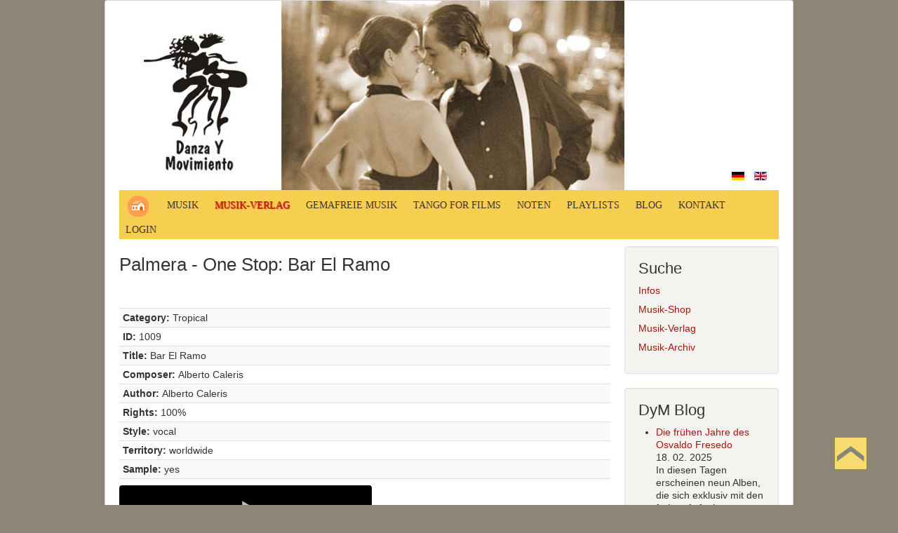

--- FILE ---
content_type: text/html; charset=utf-8
request_url: https://www.danzaymovimiento.com/index.php/de/musik-verlag/palmera-one-stop/details/10/9/palmera-one-stop-bar-el-ramo?layout=listthree&start=0
body_size: 8464
content:
<!DOCTYPE html>
<html lang="de-de" dir="ltr">
<head>
<link rel="apple-touch-icon" sizes="57x57" href="/apple-icon-57x57.png">
<link rel="apple-touch-icon" sizes="60x60" href="/apple-icon-60x60.png">
<link rel="apple-touch-icon" sizes="72x72" href="/apple-icon-72x72.png">
<link rel="apple-touch-icon" sizes="76x76" href="/apple-icon-76x76.png">
<link rel="apple-touch-icon" sizes="114x114" href="/apple-icon-114x114.png">
<link rel="apple-touch-icon" sizes="120x120" href="/apple-icon-120x120.png">
<link rel="apple-touch-icon" sizes="144x144" href="/apple-icon-144x144.png">
<link rel="apple-touch-icon" sizes="152x152" href="/apple-icon-152x152.png">
<link rel="apple-touch-icon" sizes="180x180" href="/apple-icon-180x180.png">
<link rel="icon" type="image/png" sizes="192x192"  href="/android-icon-192x192.png">
<link rel="icon" type="image/png" sizes="32x32" href="/favicon-32x32.png">
<link rel="icon" type="image/png" sizes="96x96" href="/favicon-96x96.png">
<link rel="icon" type="image/png" sizes="16x16" href="/favicon-16x16.png">
<link rel="manifest" href="/manifest.json">
<meta name="msapplication-TileColor" content="#ffffff">
<meta name="msapplication-TileImage" content="/ms-icon-144x144.png">
<meta name="theme-color" content="#ffffff">
	<meta name="viewport" content="width=device-width, initial-scale=1.0" />
	<meta charset="utf-8" />
	<base href="https://www.danzaymovimiento.com/index.php/de/musik-verlag/palmera-one-stop/details/10/9/palmera-one-stop-bar-el-ramo" />
	<meta name="keywords" content="Danza y Movimiento, Tango Music, Latin Music, Brasil Music, Publisher, DYM - Label, Music One Stop, copyright free music" />
	<meta name="description" content="Danza y Movimiento | Tango Music | Latin Music | Brasil Music | Publisher | DYM - Label | Music One Stop | Music copyright free" />
	<meta name="generator" content="Joomla! - Open Source Content Management" />
	<title>Palmera - One Stop: Bar El Ramo</title>
	<link href="/templates/danza/favicon.ico" rel="shortcut icon" type="image/vnd.microsoft.icon" />
	<link href="/media/plg_system_loginpopup/css/style.css" rel="stylesheet" />
	<link href="/plugins/content/jw_allvideos/jw_allvideos/tmpl/Responsive/css/template.css" rel="stylesheet" />
	<link href="/plugins/system/jce/css/content.css?911d575071c39334f04709377f3497b3" rel="stylesheet" />
	<link href="/templates/danza/css/template.css?911d575071c39334f04709377f3497b3" rel="stylesheet" />
	<link href="/modules/mod_maximenuck/themes/blank/css/maximenuck.php?monid=maximenuck97" rel="stylesheet" />
	<link href="/modules/mod_maximenuck/assets/maximenuresponsiveck.css" rel="stylesheet" />
	<link href="/modules/mod_djimageslider/themes/default/css/djimageslider.css" rel="stylesheet" />
	<link href="/media/mod_languages/css/template.css?911d575071c39334f04709377f3497b3" rel="stylesheet" />
	<style>

	body.site {
		border-top: 0px solid #a8150d;
		background-color: #8f8678;
	}
	a {
		color: #a8150d;
	}
	.btn-primary {
		background: #a8150d;
	}
div#maximenuck97 ul.maximenuck li.maximenuck.item331.level2, 
div#maximenuck97 ul.maximenuck2 li.maximenuck.item331.level2{ margin-bottom: 18px !important; } 
div#maximenuck97 ul.maximenuck li.maximenuck.item331.level2 > a.maximenuck span.titreck, div#maximenuck97 ul.maximenuck li.maximenuck.item331.level2.headingck > span.separator span.titreck,
div#maximenuck97 ul.maximenuck2 li.maximenuck.item331.level2 > a.maximenuck span.titreck, div#maximenuck97 li.maximenuck.item331.level2.headingck > span.separator span.titreck { font-size: 18px !important; } 
div#maximenuck97 ul.maximenuck li.maximenuck.item331.level2 > a.maximenuck span.descck, div#maximenuck97 ul.maximenuck li.maximenuck.item331.level2.headingck > span.separator span.descck,
div#maximenuck97 ul.maximenuck2 li.maximenuck.item331.level2 > a.maximenuck span.descck, div#maximenuck97 li.maximenuck.item331.level2.headingck > span.separator span.descck { color: #D93A1A !important;font-size: 14px !important; } 
div#maximenuck97 ul.maximenuck li.maximenuck.item332.level2, 
div#maximenuck97 ul.maximenuck2 li.maximenuck.item332.level2{ margin-bottom: 18px !important; } 
div#maximenuck97 ul.maximenuck li.maximenuck.item332.level2 > a.maximenuck span.titreck, div#maximenuck97 ul.maximenuck li.maximenuck.item332.level2.headingck > span.separator span.titreck,
div#maximenuck97 ul.maximenuck2 li.maximenuck.item332.level2 > a.maximenuck span.titreck, div#maximenuck97 li.maximenuck.item332.level2.headingck > span.separator span.titreck { font-size: 18px !important; } 
div#maximenuck97 ul.maximenuck li.maximenuck.item332.level2 > a.maximenuck span.descck, div#maximenuck97 ul.maximenuck li.maximenuck.item332.level2.headingck > span.separator span.descck,
div#maximenuck97 ul.maximenuck2 li.maximenuck.item332.level2 > a.maximenuck span.descck, div#maximenuck97 li.maximenuck.item332.level2.headingck > span.separator span.descck { color: #D93A1A !important;font-size: 14px !important; } 
div#maximenuck97 ul.maximenuck li.maximenuck.item402.level2, 
div#maximenuck97 ul.maximenuck2 li.maximenuck.item402.level2{ margin-bottom: 12px !important; } 
div#maximenuck97 ul.maximenuck li.maximenuck.item402.level2 > a.maximenuck span.titreck, div#maximenuck97 ul.maximenuck li.maximenuck.item402.level2.headingck > span.separator span.titreck,
div#maximenuck97 ul.maximenuck2 li.maximenuck.item402.level2 > a.maximenuck span.titreck, div#maximenuck97 li.maximenuck.item402.level2.headingck > span.separator span.titreck { font-size: 18px !important; } 
div#maximenuck97 ul.maximenuck li.maximenuck.item402.level2 > a.maximenuck span.descck, div#maximenuck97 ul.maximenuck li.maximenuck.item402.level2.headingck > span.separator span.descck,
div#maximenuck97 ul.maximenuck2 li.maximenuck.item402.level2 > a.maximenuck span.descck, div#maximenuck97 li.maximenuck.item402.level2.headingck > span.separator span.descck { color: #D93A1A !important;font-size: 14px !important; } 
div#maximenuck97 ul.maximenuck li.maximenuck.item1388.level2, 
div#maximenuck97 ul.maximenuck2 li.maximenuck.item1388.level2{ margin-top: 30px !important; } 
div#maximenuck97 ul.maximenuck li.maximenuck.item1388.level2 > a.maximenuck span.titreck, div#maximenuck97 ul.maximenuck li.maximenuck.item1388.level2.headingck > span.separator span.titreck,
div#maximenuck97 ul.maximenuck2 li.maximenuck.item1388.level2 > a.maximenuck span.titreck, div#maximenuck97 li.maximenuck.item1388.level2.headingck > span.separator span.titreck { font-size: 18px !important; } 
div#maximenuck97 ul.maximenuck li.maximenuck.item1388.level2 > a.maximenuck span.descck, div#maximenuck97 ul.maximenuck li.maximenuck.item1388.level2.headingck > span.separator span.descck,
div#maximenuck97 ul.maximenuck2 li.maximenuck.item1388.level2 > a.maximenuck span.descck, div#maximenuck97 li.maximenuck.item1388.level2.headingck > span.separator span.descck { color: #D93A1A !important;font-size: 14px !important; } div#maximenuck97 li > a, div#maximenuck97 li > span { font-family: 'Open Sans';}
div#maximenuck97.maximenuckh ul.maximenuck div.maxidrop-main, div#maximenuck97.maximenuckh ul.maximenuck li div.maxidrop-main { width: 210px; } 
div#maximenuck97.maximenuckh ul.maximenuck li.maximenuck.level1.parent > a:after, div#maximenuck97.maximenuckh ul.maximenuck li.maximenuck.level1.parent > span.separator:after { border: none;display:block;position:absolute;margin-left: 9px;right: -9px;} 
div#maximenuck97.maximenuckh ul.maximenuck li.maximenuck.level1 li.maximenuck.parent > a:after, div#maximenuck97.maximenuckh ul.maximenuck li.maximenuck.level1 li.maximenuck.parent > span.separator:after,
	div#maximenuck97 .maxipushdownck li.maximenuck.parent > a:after, div#maximenuck97 .maxipushdownck li.maximenuck.parent > span.separator:after { border-left-color: #590C11;color: #590C11;} 
div#maximenuck97.maximenuckh ul.maximenuck li.maximenuck.level1 li.maximenuck.parent:hover > a:after, div#maximenuck97.maximenuckh ul.maximenuck li.maximenuck.level1 li.maximenuck.parent:hover > span.separator:after,
	div#maximenuck97 .maxipushdownck li.maximenuck.parent:hover > a:after, div#maximenuck97 .maxipushdownck li.maximenuck.parent:hover > span.separator:after { border-color: transparent transparent transparent #910404;color: #910404;} 
div#maximenuck97.maximenuckh ul.maximenuck { padding-top: 0px;padding-right: 0px;padding-bottom: 2px;padding-left: 0px;margin-top: 0px;margin-right: 0px;margin-bottom: 0px;margin-left: 0px;background: #F6CF51;background-color: #F6CF51;background-image: url("/modules/mod_maximenuck/assets/svggradient/maximenuck97menustyles-gradient.svg");background: -moz-linear-gradient(top,  #F6CF51 0%, #F6CF51 100%);background: -webkit-gradient(linear, left top, left bottom, color-stop(0%,#F6CF51), color-stop(100%,#F6CF51)); background: -webkit-linear-gradient(top,  #F6CF51 0%,#F6CF51 100%);background: -o-linear-gradient(top,  #F6CF51 0%,#F6CF51 100%);background: -ms-linear-gradient(top,  #F6CF51 0%,#F6CF51 100%);background: linear-gradient(top,  #F6CF51 0%,#F6CF51 100%); -moz-border-radius: 0px 0px 0px 0px;-webkit-border-radius: 0px 0px 0px 0px;border-radius: 0px 0px 0px 0px;text-align: left; } 
div#maximenuck97.maximenuckh ul.maximenuck li.maximenuck.level1, div#maximenuck97.maximenuckh ul.maximenuck li.maximenuck.level1.parent { margin-top: 2px;margin-right: 2px;margin-bottom: 0px;margin-left: 2px; } 
div#maximenuck97.maximenuckh ul.maximenuck li.maximenuck.level1 > a, div#maximenuck97.maximenuckh ul.maximenuck li.maximenuck.level1 > span.separator { padding-top: 3px;padding-right: 12px;padding-bottom: 2px;padding-left: 7px; } 
div#maximenuck97.maximenuckh ul.maximenuck li.maximenuck.level1 > a span.titreck, div#maximenuck97.maximenuckh ul.maximenuck li.maximenuck.level1 > span.separator span.titreck { color: #393939;font-size: 14px;text-shadow: 1px 1px 1px #FFBF40;text-transform: uppercase; } 
div#maximenuck97.maximenuckh ul.maximenuck li.maximenuck.level1 > a span.descck, div#maximenuck97.maximenuckh ul.maximenuck li.maximenuck.level1 > span.separator span.descck { color: #393939;font-size: 12px; } 
div#maximenuck97.maximenuckh ul.maximenuck li.maximenuck.level1.active > a span.titreck, div#maximenuck97.maximenuckh ul.maximenuck li.maximenuck.level1.active > span.separator span.titreck, 
div#maximenuck97.maximenuckh ul.maximenuck li.maximenuck.level1:hover > a span.titreck, div#maximenuck97.maximenuckh ul.maximenuck li.maximenuck.level1:hover > span.separator span.titreck { color: #D61B06;text-shadow: 1px 1px 1px #B01035; } 
div#maximenuck97.maximenuckh ul.maximenuck li.maximenuck.level1.active > a span.descck, div#maximenuck97.maximenuckh ul.maximenuck li.maximenuck.level1.active > span.separator span.descck, 
div#maximenuck97.maximenuckh ul.maximenuck li.maximenuck.level1:hover > a span.descck, div#maximenuck97.maximenuckh ul.maximenuck li.maximenuck.level1:hover > span.separator span.descck { color: #FFFFFF; } 
div#maximenuck97.maximenuckh ul.maximenuck li.maximenuck div.floatck, div#maximenuck97.maximenuckh ul.maximenuck li.maximenuck div.floatck div.floatck,
div#maximenuck97 .maxipushdownck div.floatck { padding-top: 12px;padding-right: 12px;padding-bottom: 12px;padding-left: 12px;background: #F6EAB2;background-color: #F6EAB2;-moz-border-radius: 0px 0px 5px 5px;-webkit-border-radius: 0px 0px 5px 5px;border-radius: 0px 0px 5px 5px;border-top: #B01035 1px solid ;border-right: #B01035 1px solid ;border-bottom: #B01035 1px solid ;border-left: #B01035 1px solid ; } 
div#maximenuck97.maximenuckh ul.maximenuck li.maximenuck.level1 li.maximenuck:not(.headingck), div#maximenuck97 li.maximenuck.maximenuflatlistck:not(.level1):not(.headingck),
div#maximenuck97 .maxipushdownck li.maximenuck:not(.headingck) { margin-top: 0px;margin-bottom: 0px; } 
div#maximenuck97.maximenuckh ul.maximenuck li.maximenuck.level1 li.maximenuck:not(.headingck) > a, div#maximenuck97 li.maximenuck.maximenuflatlistck:not(.level1):not(.headingck) > a,
div#maximenuck97 .maxipushdownck li.maximenuck:not(.headingck) > a, div#maximenuck97.maximenuckh ul.maximenuck li.maximenuck.level1 li.maximenuck:not(.headingck) > span.separator, div#maximenuck97 li.maximenuck.maximenuflatlistck:not(.level1):not(.headingck) > span.separator,
div#maximenuck97 .maxipushdownck li.maximenuck:not(.headingck) > span.separator { padding-top: 3px;padding-right: 3px;padding-bottom: 9px;padding-left: 3px; } 
div#maximenuck97.maximenuckh ul.maximenuck li.maximenuck.level1 li.maximenuck > a span.titreck, div#maximenuck97.maximenuckh ul.maximenuck li.maximenuck.level1 li.maximenuck > span.separator span.titreck, div#maximenuck97 li.maximenuck.maximenuflatlistck:not(.level1) span.titreck,
div#maximenuck97 .maxipushdownck li.maximenuck > a span.titreck, div#maximenuck97 .maxipushdownck li.maximenuck > span.separator span.titreck { color: #000000;font-size: 14px;font-weight: bold;text-shadow: 1px 1px 1px #FFFFFF; } 
div#maximenuck97.maximenuckh ul.maximenuck li.maximenuck.level1 li.maximenuck > a span.descck, div#maximenuck97.maximenuckh ul.maximenuck li.maximenuck.level1 li.maximenuck > span.separator span.descck, div#maximenuck97 li.maximenuck.maximenuflatlistck:not(.level1) span.descck,
div#maximenuck97 .maxipushdownck li.maximenuck > a span.descck, div#maximenuck97 .maxipushdownck li.maximenuck > span.separator span.descck { color: #545454;font-size: 12px; } 
div#maximenuck97.maximenuckh ul.maximenuck li.maximenuck.level1 li.maximenuck:hover > a span.titreck, div#maximenuck97.maximenuckh ul.maximenuck li.maximenuck.level1 li.maximenuck:hover > span.separator span.titreck, div#maximenuck97 li.maximenuck.maximenuflatlistck:hover:not(.level1) span.titreck,
div#maximenuck97 .maxipushdownck li.maximenuck:hover > a span.titreck, div#maximenuck97 .maxipushdownck li.maximenuck:hover > span.separator span.titreck { color: #960A00; } 
div#maximenuck97.maximenuckh ul.maximenuck li.maximenuck.level1 li.maximenuck.active:not(.headingck),
	div#maximenuck97 .maxipushdownck li.maximenuck.active:not(.headingck) { background: rgba(255,255,255,0.3);background-color: rgba(255,255,255,0.3); } 
div#maximenuck97.maximenuckh ul.maximenuck li.maximenuck.level1 li.maximenuck.active:not(.headingck) > a,
	div#maximenuck97 .maxipushdownck li.maximenuck.active:not(.headingck) > a, div#maximenuck97.maximenuckh ul.maximenuck li.maximenuck.level1 li.maximenuck.active:not(.headingck) > span.separator,
	div#maximenuck97 .maxipushdownck li.maximenuck.active:not(.headingck) > span.separator {  } @media screen and (max-width: 524px) {#maximenuck97 .maximenumobiletogglericonck {display: block !important;font-size: 33px !important;text-align: right !important;padding-top: 10px !important;}#maximenuck97 .maximenumobiletogglerck + ul.maximenuck {display: none !important;}#maximenuck97 .maximenumobiletogglerck:checked + ul.maximenuck {display: block !important;}}@media screen and (max-width: 524px) {div#maximenuck97 ul.maximenuck li.maximenuck.nomobileck, div#maximenuck97 .maxipushdownck ul.maximenuck2 li.maximenuck.nomobileck { display: none !important; }}@media screen and (min-width: 525px) {div#maximenuck97 ul.maximenuck li.maximenuck.nodesktopck, div#maximenuck97 .maxipushdownck ul.maximenuck2 li.maximenuck.nodesktopck { display: none !important; }}#maximenuck97 .maximenuck-toggler-anchor {
	height: 0;
	opacity: 0;
	overflow: hidden;
	display: none;
}
	</style>
	<script type="application/json" class="joomla-script-options new">{"csrf.token":"13f1e78b0b668e2bbe16cac979359bcb","system.paths":{"root":"","base":""},"system.keepalive":{"interval":3600000,"uri":"\/index.php\/de\/component\/ajax\/?format=json"}}</script>
	<script src="/media/system/js/core.js?911d575071c39334f04709377f3497b3"></script>
	<!--[if lt IE 9]><script src="/media/system/js/polyfill.event.js?911d575071c39334f04709377f3497b3"></script><![endif]-->
	<script src="/media/system/js/keepalive.js?911d575071c39334f04709377f3497b3"></script>
	<script src="/media/jui/js/jquery.min.js?911d575071c39334f04709377f3497b3"></script>
	<script src="/media/jui/js/jquery-noconflict.js?911d575071c39334f04709377f3497b3"></script>
	<script src="/media/jui/js/jquery-migrate.min.js?911d575071c39334f04709377f3497b3"></script>
	<script src="/media/plg_system_loginpopup/js/script.js"></script>
	<script src="/media/system/js/mootools-core.js?911d575071c39334f04709377f3497b3"></script>
	<script src="/plugins/content/jw_allvideos/jw_allvideos/includes/js/jwp.js.php?v=4.8.0"></script>
	<script src="https://cdn.jsdelivr.net/gh/clappr/clappr@latest/dist/clappr.min.js"></script>
	<script src="https://content.jwplatform.com/libraries/VudZEfME.js"></script>
	<script src="/components/com_contentbuilder/assets/js/contentbuilder.js"></script>
	<script src="/media/jui/js/bootstrap.min.js?911d575071c39334f04709377f3497b3"></script>
	<script src="/templates/danza/js/template.js?911d575071c39334f04709377f3497b3"></script>
	<script src="/media/jui/js/jquery.ui.core.min.js?911d575071c39334f04709377f3497b3"></script>
	<script src="/modules/mod_maximenuck/assets/maximenuck.v8.js"></script>
	<script src="/media/djextensions/jquery-easing/jquery.easing.min.js" defer></script>
	<script src="/modules/mod_djimageslider/assets/js/slider.js?v=3.2.3" defer></script>
	<script>
jQuery(document).ready(function() {
	ExtStore.LoginPopup.offset_top	= 50;
	jQuery('a[href="#login"], a[href="#logout"], a#login, a#logout').click(function(event) {
		ExtStore.LoginPopup.open();

		event.stopPropagation();
		event.preventDefault();
	});

	jQuery('#lp-overlay, .lp-close').click(function() {
		ExtStore.LoginPopup.close();
	});
});jQuery(document).ready(function(jQuery){jQuery('#maximenuck97').DropdownMaxiMenu({fxtransition : 'linear',dureeIn : 0,dureeOut : 500,menuID : 'maximenuck97',testoverflow : '0',orientation : 'horizontal',behavior : 'mouseover',opentype : 'noeffect',fxdirection : 'normal',directionoffset1 : '30',directionoffset2 : '30',showactivesubitems : '0',ismobile : 0,menuposition : '0',effecttype : 'dropdown',topfixedeffect : '1',topfixedoffset : '',clickclose : '0',fxduration : 200});});
	</script>
	<link rel="canonical" href="https://www.danzaymovimiento.com/index.php/de/musik-verlag/palmera-one-stop/details/10/9/palmera-one-stop-bar-el-ramo?layout=listthree&amp;start=0" />

	<!--[if lt IE 9]><script src="/media/jui/js/html5.js"></script><![endif]-->
</head>
<body class="site com_contentbuilder view-article layout-listthree no-task itemid-990">
	<!-- Body -->
	<div class="body">
		<div class="container">
			<!-- Header -->
			<header class="header" role="banner">
				<div class="header-inner clearfix">
					<div class="brand pull-left">
						
<div style="border: 0px !important;">
<div id="djslider-loader300" class="djslider-loader djslider-loader-default" data-animation='{"auto":"1","looponce":"0","transition":"easeOutExpo","css3transition":"cubic-bezier(0.190, 1.000, 0.220, 1.000)","duration":"10000","delay":15000}' data-djslider='{"id":"300","slider_type":"2","slide_size":"720","visible_slides":1,"direction":"left","show_buttons":"0","show_arrows":"0","preload":"1000","css3":"1"}'>
    <div id="djslider300" class="djslider djslider-default" style="height: 270px; width: 720px;">
        <div id="slider-container300" class="slider-container">
        	<ul id="slider300" class="djslider-in">
          		          			<li style="margin: 0 0px 0px 0 !important; height: 270px; width: 720px;">
          					            											<a  href="https://www.danzaymovimiento.com/index.php/de/" target="_self">
															<img class="dj-image" src="/images/slides/logo-header1.jpg" alt="logo-header1.jpg"  style="width: 100%; height: auto;"/>
															</a>
																									
						
					</li>
                          			<li style="margin: 0 0px 0px 0 !important; height: 270px; width: 720px;">
          					            											<a  href="https://www.danzaymovimiento.com/index.php/de/" target="_self">
															<img class="dj-image" src="/images/slides/logo-header2.jpg" alt="logo-header2.jpg"  style="width: 100%; height: auto;"/>
															</a>
																									
						
					</li>
                          			<li style="margin: 0 0px 0px 0 !important; height: 270px; width: 720px;">
          					            											<a  href="https://www.danzaymovimiento.com/index.php/de/" target="_self">
															<img class="dj-image" src="/images/slides/logo-header3.jpg" alt="logo-header3.jpg"  style="width: 100%; height: auto;"/>
															</a>
																									
						
					</li>
                          			<li style="margin: 0 0px 0px 0 !important; height: 270px; width: 720px;">
          					            											<a  href="https://www.danzaymovimiento.com/index.php/de/" target="_self">
															<img class="dj-image" src="/images/slides/logo-header4.jpg" alt="logo-header4.jpg"  style="width: 100%; height: auto;"/>
															</a>
																									
						
					</li>
                          			<li style="margin: 0 0px 0px 0 !important; height: 270px; width: 720px;">
          					            											<a  href="https://www.danzaymovimiento.com/index.php/de/" target="_self">
															<img class="dj-image" src="/images/slides/logo-header5.jpg" alt="logo-header5.jpg"  style="width: 100%; height: auto;"/>
															</a>
																									
						
					</li>
                          			<li style="margin: 0 0px 0px 0 !important; height: 270px; width: 720px;">
          					            											<a  href="https://www.danzaymovimiento.com/index.php/de/" target="_self">
															<img class="dj-image" src="/images/slides/logo-header6.jpg" alt="logo-header6.jpg"  style="width: 100%; height: auto;"/>
															</a>
																									
						
					</li>
                          			<li style="margin: 0 0px 0px 0 !important; height: 270px; width: 720px;">
          					            											<a  href="https://www.danzaymovimiento.com/index.php/de/" target="_self">
															<img class="dj-image" src="/images/slides/logo-header7.jpg" alt="logo-header7.jpg"  style="width: 100%; height: auto;"/>
															</a>
																									
						
					</li>
                          			<li style="margin: 0 0px 0px 0 !important; height: 270px; width: 720px;">
          					            											<a  href="https://www.danzaymovimiento.com/index.php/de/" target="_self">
															<img class="dj-image" src="/images/slides/logo-header8.jpg" alt="logo-header8.jpg"  style="width: 100%; height: auto;"/>
															</a>
																									
						
					</li>
                          			<li style="margin: 0 0px 0px 0 !important; height: 270px; width: 720px;">
          					            											<a  href="https://www.danzaymovimiento.com/index.php/de/" target="_self">
															<img class="dj-image" src="/images/slides/logo-header9.jpg" alt="logo-header9.jpg"  style="width: 100%; height: auto;"/>
															</a>
																									
						
					</li>
                          			<li style="margin: 0 0px 0px 0 !important; height: 270px; width: 720px;">
          					            											<a  href="https://www.danzaymovimiento.com/index.php/de/" target="_self">
															<img class="dj-image" src="/images/slides/logo-header10.jpg" alt="logo-header10.jpg"  style="width: 100%; height: auto;"/>
															</a>
																									
						
					</li>
                          			<li style="margin: 0 0px 0px 0 !important; height: 270px; width: 720px;">
          					            											<a  href="https://www.danzaymovimiento.com/index.php/de/" target="_self">
															<img class="dj-image" src="/images/slides/logo-header11.jpg" alt="logo-header11.jpg"  style="width: 100%; height: auto;"/>
															</a>
																									
						
					</li>
                          			<li style="margin: 0 0px 0px 0 !important; height: 270px; width: 720px;">
          					            											<a  href="https://www.danzaymovimiento.com/index.php/de/" target="_self">
															<img class="dj-image" src="/images/slides/logo-header12.jpg" alt="logo-header12.jpg"  style="width: 100%; height: auto;"/>
															</a>
																									
						
					</li>
                        	</ul>
        </div>
                    </div>
</div>
</div>
<div class="djslider-end" style="clear: both"></div><div class="mod-languages pull-right">

	<ul class="lang-inline" dir="ltr">
									<li class="lang-active">
			<a href="https://www.danzaymovimiento.com/index.php/de/musik-verlag/palmera-one-stop/details/10/9/palmera-one-stop-bar-el-ramo?layout=listthree&start=0">
												<img src="/media/mod_languages/images/de.gif" alt="Deutsch" title="Deutsch" />										</a>
			</li>
								<li>
			<a href="/index.php/en/">
												<img src="/media/mod_languages/images/en.gif" alt="English " title="English " />										</a>
			</li>
				</ul>

</div>

					</div>
					<div class="header-search pull-left">
						
					</div>
				</div>
			</header>
							<nav class="navigation" role="navigation">
					
					<div>
						
			<!--[if lte IE 7]>
			<link href="/modules/mod_maximenuck/themes/blank/css/ie7.css" rel="stylesheet" type="text/css" />
			<![endif]--><!-- debut Maximenu CK -->
	<div class="maximenuckh ltr" id="maximenuck97" style="z-index:10;">
			<label for="maximenuck97-maximenumobiletogglerck" class="maximenumobiletogglericonck" style="display:none;">&#x2261;</label><a href="#" class="maximenuck-toggler-anchor" aria-label="Open menu" >Open menu</a><input id="maximenuck97-maximenumobiletogglerck" class="maximenumobiletogglerck" type="checkbox" style="display:none;"/>			<ul itemscope itemtype="https://www.schema.org/SiteNavigationElement" class=" maximenuck">
								<li itemprop="name" data-level="1" class="maximenuck item101 first level1 " style="z-index : 12000;" ><a itemprop="url"  data-hover="Home" class="maximenuck " href="/index.php/de/"><img src="/images/home-orange.png" alt="Home"/></a>
		</li><li itemprop="name" data-level="1" class="maximenuck item106 parent level1 " style="z-index : 11999;" ><a itemprop="url"  data-hover="Musik" class="maximenuck " href="/index.php/de/eigene-produktionen"><span class="titreck"  data-hover="Musik"><span class="titreck-text"><span class="titreck-title">Musik</span></span></span></a>
	<div class="floatck" style=""><div class="maxidrop-main" style=""><div class="maximenuck2 first " >
	<ul class="maximenuck2"><li itemprop="name" data-level="2" class="maximenuck item331 first parent level2 " style="z-index : 11998;" ><a itemprop="url"  data-hover="Tango" class="maximenuck " href="/index.php/de/eigene-produktionen/dym-tango"><span class="titreck"  data-hover="Tango"><span class="titreck-text"><span class="titreck-title">Tango</span><span class="descck">Tango präsentiert von Danza y Movimiento</span></span></span></a>
	<div class="floatck" style=""><div class="maxidrop-main" style=""><div class="maximenuck2 first " >
	<ul class="maximenuck2"><li itemprop="name" data-level="3" class="maximenuck item336 first level3 " style="z-index : 11997;" ><a itemprop="url"  data-hover="Tango: Milonga" class="maximenuck " href="/index.php/de/eigene-produktionen/dym-tango/dym-tango-milonga"><span class="titreck"  data-hover="Tango: Milonga"><span class="titreck-text"><span class="titreck-title">Tango: Milonga</span></span></span></a>
		</li><li itemprop="name" data-level="3" class="maximenuck item614 level3 " style="z-index : 11996;" ><a itemprop="url"  data-hover="Tango: Neotango" class="maximenuck " href="/index.php/de/eigene-produktionen/dym-tango/dym-tango-neotango"><span class="titreck"  data-hover="Tango: Neotango"><span class="titreck-text"><span class="titreck-title">Tango: Neotango</span></span></span></a>
		</li><li itemprop="name" data-level="3" class="maximenuck item615 level3 " style="z-index : 11995;" ><a itemprop="url"  data-hover="Tango: Tango" class="maximenuck " href="/index.php/de/eigene-produktionen/dym-tango/dym-tango-tango"><span class="titreck"  data-hover="Tango: Tango"><span class="titreck-text"><span class="titreck-title">Tango: Tango</span></span></span></a>
		</li><li itemprop="name" data-level="3" class="maximenuck item616 last level3 " style="z-index : 11994;" ><a itemprop="url"  data-hover="Tango: Vals" class="maximenuck " href="/index.php/de/eigene-produktionen/dym-tango/dym-tango-vals"><span class="titreck"  data-hover="Tango: Vals"><span class="titreck-text"><span class="titreck-title">Tango: Vals</span></span></span></a>
	</li>
	</ul>
	</div></div></div>
	</li><li itemprop="name" data-level="2" class="maximenuck item332 parent level2 " style="z-index : 11993;" ><a itemprop="url"  data-hover="Latin" class="maximenuck " href="/index.php/de/eigene-produktionen/dym-latin"><span class="titreck"  data-hover="Latin"><span class="titreck-text"><span class="titreck-title">Latin</span><span class="descck">Latin präsentiert von Danza y Movimiento</span></span></span></a>
	<div class="floatck" style=""><div class="maxidrop-main" style="width:270px;"><div class="maximenuck2 first "  style="width:120px;float:left;">
	<ul class="maximenuck2"><li itemprop="name" data-level="3" class="maximenuck item337 first level3 " style="z-index : 11992;" ><a itemprop="url"  data-hover="Bachata" class="maximenuck " href="/index.php/de/eigene-produktionen/dym-latin/dym-bachata"><span class="titreck"  data-hover="Bachata"><span class="titreck-text"><span class="titreck-title">Bachata</span></span></span></a>
		</li><li itemprop="name" data-level="3" class="maximenuck item347 level3 " style="z-index : 11991;" ><a itemprop="url"  data-hover="Cinema" class="maximenuck " href="/index.php/de/eigene-produktionen/dym-latin/dym-cinema"><span class="titreck"  data-hover="Cinema"><span class="titreck-text"><span class="titreck-title">Cinema</span></span></span></a>
		</li><li itemprop="name" data-level="3" class="maximenuck item349 level3 " style="z-index : 11990;" ><a itemprop="url"  data-hover="Cuba" class="maximenuck " href="/index.php/de/eigene-produktionen/dym-latin/dym-latin-cuba"><span class="titreck"  data-hover="Cuba"><span class="titreck-text"><span class="titreck-title">Cuba</span></span></span></a>
		</li></ul></div><div class="maximenuck2"  style="width:150px;float:left;"><ul class="maximenuck2"><li itemprop="name" data-level="3" class="maximenuck item358 level3 " style="z-index : 11989;" ><a itemprop="url"  data-hover="Guyana" class="maximenuck " href="/index.php/de/eigene-produktionen/dym-latin/dym-guyana"><span class="titreck"  data-hover="Guyana"><span class="titreck-text"><span class="titreck-title">Guyana</span></span></span></a>
		</li><li itemprop="name" data-level="3" class="maximenuck item370 level3 " style="z-index : 11988;" ><a itemprop="url"  data-hover="Merengue" class="maximenuck " href="/index.php/de/eigene-produktionen/dym-latin/dym-merengue"><span class="titreck"  data-hover="Merengue"><span class="titreck-text"><span class="titreck-title">Merengue</span></span></span></a>
		</li><li itemprop="name" data-level="3" class="maximenuck item383 level3 " style="z-index : 11987;" ><a itemprop="url"  data-hover="Reggaeton" class="maximenuck " href="/index.php/de/eigene-produktionen/dym-latin/dym-reggaeton"><span class="titreck"  data-hover="Reggaeton"><span class="titreck-text"><span class="titreck-title">Reggaeton</span></span></span></a>
		</li><li itemprop="name" data-level="3" class="maximenuck item387 level3 " style="z-index : 11986;" ><a itemprop="url"  data-hover="Salsa" class="maximenuck " href="/index.php/de/eigene-produktionen/dym-latin/dym-salsa"><span class="titreck"  data-hover="Salsa"><span class="titreck-text"><span class="titreck-title">Salsa</span></span></span></a>
		</li><li itemprop="name" data-level="3" class="maximenuck item388 level3 " style="z-index : 11985;" ><a itemprop="url"  data-hover="Sampler - Varios" class="maximenuck " href="/index.php/de/eigene-produktionen/dym-latin/dym-sampler-varios"><span class="titreck"  data-hover="Sampler - Varios"><span class="titreck-text"><span class="titreck-title">Sampler - Varios</span></span></span></a>
		</li><li itemprop="name" data-level="3" class="maximenuck item394 last level3 " style="z-index : 11984;" ><a itemprop="url"  data-hover="Tropical" class="maximenuck " href="/index.php/de/eigene-produktionen/dym-latin/dym-tropical"><span class="titreck"  data-hover="Tropical"><span class="titreck-text"><span class="titreck-title">Tropical</span></span></span></a>
	</li>
	</ul>
	</div></div></div>
	</li><li itemprop="name" data-level="2" class="maximenuck item402 level2 " style="z-index : 11983;" ><a itemprop="url"  data-hover="Brasil" class="maximenuck " href="/index.php/de/eigene-produktionen/brasil"><span class="titreck"  data-hover="Brasil"><span class="titreck-text"><span class="titreck-title">Brasil</span><span class="descck">Brasilianische Musik präsentiert von Danza y Movimiento</span></span></span></a>
		</li><li itemprop="name" data-level="2" class="maximenuck item1388 parent last level2 " style="z-index : 11982;" ><a itemprop="url"  data-hover="Others" class="maximenuck " href="/index.php/de/eigene-produktionen/dym-others"><span class="titreck"  data-hover="Others"><span class="titreck-text"><span class="titreck-title">Others</span><span class="descck">Weitere Genres präsentiert von Danza y Movimiento</span></span></span></a>
	<div class="floatck" style=""><div class="maxidrop-main" style=""><div class="maximenuck2 first " >
	<ul class="maximenuck2"><li itemprop="name" data-level="3" class="maximenuck item1389 first level3 " style="z-index : 11981;" ><a itemprop="url"  data-hover="Cinema" class="maximenuck " href="/index.php/de/eigene-produktionen/dym-others/dym-others-cinema"><span class="titreck"  data-hover="Cinema"><span class="titreck-text"><span class="titreck-title">Cinema</span></span></span></a>
		</li><li itemprop="name" data-level="3" class="maximenuck item1390 level3 " style="z-index : 11980;" ><a itemprop="url"  data-hover="Classics" class="maximenuck " href="/index.php/de/eigene-produktionen/dym-others/dym-others-classics"><span class="titreck"  data-hover="Classics"><span class="titreck-text"><span class="titreck-title">Classics</span></span></span></a>
		</li><li itemprop="name" data-level="3" class="maximenuck item1391 last level3 " style="z-index : 11979;" ><a itemprop="url"  data-hover="Jazz" class="maximenuck " href="/index.php/de/eigene-produktionen/dym-others/dym-others-jazz"><span class="titreck"  data-hover="Jazz"><span class="titreck-text"><span class="titreck-title">Jazz</span></span></span></a>
	</li>
	</ul>
	</div></div></div>
	</li>
	</ul>
	</div></div></div>
	</li><li itemprop="name" data-level="1" class="maximenuck item105 active parent level1 " style="z-index : 11978;" ><a itemprop="url"  data-hover="Musik-Verlag" class="maximenuck " href="/index.php/de/musik-verlag"><span class="titreck"  data-hover="Musik-Verlag"><span class="titreck-text"><span class="titreck-title">Musik-Verlag</span></span></span></a>
	<div class="floatck" style=""><div class="maxidrop-main" style=""><div class="maximenuck2 first " >
	<ul class="maximenuck2"><li itemprop="name" data-level="2" class="maximenuck item975 first level2 " style="z-index : 11977;" ><a itemprop="url"  data-hover="Palmera - Autoren" class="maximenuck " href="/index.php/de/musik-verlag/palmera-authors"><span class="titreck"  data-hover="Palmera - Autoren"><span class="titreck-text"><span class="titreck-title">Palmera - Autoren</span></span></span></a>
		</li><li itemprop="name" data-level="2" class="maximenuck item976 level2 " style="z-index : 11976;" ><a itemprop="url"  data-hover="Palmera - Database" class="maximenuck " href="/index.php/de/musik-verlag/palmera-database-2"><span class="titreck"  data-hover="Palmera - Database"><span class="titreck-text"><span class="titreck-title">Palmera - Database</span></span></span></a>
		</li><li itemprop="name" data-level="2" class="maximenuck item990 current active level2 " style="z-index : 11975;" ><a itemprop="url"  data-hover="Palmera - One Stop" class="maximenuck " href="/index.php/de/musik-verlag/palmera-one-stop"><span class="titreck"  data-hover="Palmera - One Stop"><span class="titreck-text"><span class="titreck-title">Palmera - One Stop</span></span></span></a>
		</li><li itemprop="name" data-level="2" class="maximenuck item1405 last level2 " style="z-index : 11974;" ><a itemprop="url"  data-hover="FAQ Musikverlag" class="maximenuck " href="/index.php/de/musik-verlag/was-macht-eigentlich-ein-musikverlag"><span class="titreck"  data-hover="FAQ Musikverlag"><span class="titreck-text"><span class="titreck-title">FAQ Musikverlag</span></span></span></a>
	</li>
	</ul>
	</div></div></div>
	</li><li itemprop="name" data-level="1" class="maximenuck item107 level1 " style="z-index : 11973;" ><a itemprop="url"  data-hover="Gemafreie Musik" class="maximenuck " href="/index.php/de/gemafreie-musik"><span class="titreck"  data-hover="Gemafreie Musik"><span class="titreck-text"><span class="titreck-title">Gemafreie Musik</span></span></span></a>
		</li><li itemprop="name" data-level="1" class="maximenuck item1444 level1 " style="z-index : 11972;" ><a itemprop="url"  data-hover="Tango for films" class="maximenuck " href="/index.php/de/tango-for-films"><span class="titreck"  data-hover="Tango for films"><span class="titreck-text"><span class="titreck-title">Tango for films</span></span></span></a>
		</li><li itemprop="name" data-level="1" class="maximenuck item1442 level1 " style="z-index : 11971;" ><a itemprop="url"  data-hover="Noten" class="maximenuck " href="/index.php/de/noten"><span class="titreck"  data-hover="Noten"><span class="titreck-text"><span class="titreck-title">Noten</span></span></span></a>
		</li><li itemprop="name" data-level="1" class="maximenuck item1429 parent level1 " style="z-index : 11970;" ><a itemprop="url"  data-hover="Playlists" class="maximenuck " href="/index.php/de/playlists"><span class="titreck"  data-hover="Playlists"><span class="titreck-text"><span class="titreck-title">Playlists</span></span></span></a>
	<div class="floatck" style=""><div class="maxidrop-main" style=""><div class="maximenuck2 first " >
	<ul class="maximenuck2"><li itemprop="name" data-level="2" class="maximenuck item1431 first level2 " style="z-index : 11969;" ><a itemprop="url"  data-hover="Playlist Tango" class="maximenuck " href="/index.php/de/playlists/playlist-tango"><span class="titreck"  data-hover="Playlist Tango"><span class="titreck-text"><span class="titreck-title">Playlist Tango</span></span></span></a>
		</li><li itemprop="name" data-level="2" class="maximenuck item1432 last level2 " style="z-index : 11968;" ><a itemprop="url"  data-hover="Playlist Latin" class="maximenuck " href="/index.php/de/playlists/playlist-latin"><span class="titreck"  data-hover="Playlist Latin"><span class="titreck-text"><span class="titreck-title">Playlist Latin</span></span></span></a>
	</li>
	</ul>
	</div></div></div>
	</li><li itemprop="name" data-level="1" class="maximenuck item1439 level1 " style="z-index : 11967;" ><a itemprop="url"  data-hover="Blog" class="maximenuck " href="https://blog.danzaymovimiento.com/" target="_blank" ><span class="titreck"  data-hover="Blog"><span class="titreck-text"><span class="titreck-title">Blog</span></span></span></a>
		</li><li itemprop="name" data-level="1" class="maximenuck item1419 level1 " style="z-index : 11966;" ><a itemprop="url"  data-hover="Kontakt" class="maximenuck " href="/index.php/de/kontakt"><span class="titreck"  data-hover="Kontakt"><span class="titreck-text"><span class="titreck-title">Kontakt</span></span></span></a>
		</li><li itemprop="name" data-level="1" class="maximenuck item1396 level1 " style="z-index : 11965;" ><a itemprop="url"  data-hover="Login" class="maximenuck " href="#login"><span class="titreck"  data-hover="Login"><span class="titreck-text"><span class="titreck-title">Login</span></span></span></a>
		</li>            </ul>
    </div>
    <!-- fin maximenuCK -->

					</div>
				</nav>
						
			<div class="row-fluid">
								<main id="content" role="main" class="span9">
					<!-- Begin Content -->
					
					<div id="system-message-container">
	</div>

					<script type="text/javascript">
<!--
function contentbuilder_delete(){
    var confirmed = confirm('Möchten Sie die gewählten Einträge wirklich löschen?');
    if(confirmed){
        location.href = 'index.php?option=com_contentbuilder&title=palmera:one-stop-bar-el-ramo&layout=listthree&controller=edit&task=delete&view=edit&id=10&cid[]=9&Itemid=990&limitstart=0&filter_order=';
    }
}
//-->
</script>

<h1 class="contentheading">
Palmera - One Stop: Bar El Ramo</h1>
    
<div style="clear:right;"></div>


<div class="cbToolBar" style="float: right; text-align: right;">
    
    
<a class="button btn btn-primary cbButton cbBackButton" href="/index.php/de/musik-verlag/palmera-one-stop/10/palmera-one-stop-bar-el-ramo?layout=listthree&amp;start=0">Zurück zur Liste </a>


</div>




<br/>
<br/>

<ul class="category list-striped list-condensed">
<li class="cat-list-row0"><strong class="list-title">Category: </strong> Tropical</li>
 
<li class="cat-list-row0"><strong class="list-title">ID: </strong> 1009</li>
 
<li class="cat-list-row0"><strong class="list-title">Title: </strong> Bar El Ramo</li>
 
<li class="cat-list-row0"><strong class="list-title">Composer: </strong> Alberto Caleris</li>
 
<li class="cat-list-row0"><strong class="list-title">Author: </strong> Alberto Caleris</li>
 
<li class="cat-list-row0"><strong class="list-title">Rights: </strong> 100%</li>
 
<li class="cat-list-row0"><strong class="list-title">Style: </strong> vocal</li>
 
<li class="cat-list-row0"><strong class="list-title">Territory: </strong> worldwide</li>

<li class="cat-list-row0"><strong class="list-title">Sample: </strong> yes</li>
</ul>
<p>

<!-- JoomlaWorks "AllVideos" Plugin (v4.8.0) starts here -->

<div class="avPlayerWrapper avAudio">
	<div class="avPlayerContainer">
		<div id="AVPlayerID_0_31b3b31a1c2f8a370206f111127c0dbd" class="avPlayerBlock">
			
<div id="avID_AVPlayerID_0_31b3b31a1c2f8a370206f111127c0dbd" style="width:360px;height:54px;" title="JoomlaWorks AllVideos Player"></div>
<script type="text/javascript">
    var player = new Clappr.Player({
        source: '/media/Palmera//1009.mp3',
        poster: '',
        height: '54',
        width: '360',
        autoPlay: false,
        loop: false,
        //hideMediaControl: 1,
        parentId: '#avID_AVPlayerID_0_31b3b31a1c2f8a370206f111127c0dbd'
    });
</script>
					</div>
	</div>
</div>

<!-- JoomlaWorks "AllVideos" Plugin (v4.8.0) ends here -->

</p>


<br/>
					
					<!-- End Content -->
				</main>
									<div id="aside" class="span3">
						<!-- Begin Right Sidebar -->
												<div class="well "><h3 class="page-header">Suche</h3>

<div class="custom"  >
	<p><a href="/index.php/de/suche">Infos</a></p>
<p><a href="/index.php/de/sucheingabe?fields=clear&amp;searchmode=shop">Musik-Shop</a></p>
<p><a href="/index.php/de/musik-verlag/palmera-database-2">Musik-Verlag</a></p>
<p><a href="/index.php/de/sucheingabe?fields=clear&amp;searchmode=archive">Musik-Archiv</a></p></div>
</div><div class="well "><h3 class="page-header">DyM Blog</h3>
		<div style="direction: ltr; text-align: left !important" class="feed">
		

	<!-- Show items -->
			<ul class="newsfeed">
									<li>
											<span class="feed-link">
						<a href="https://blog.danzaymovimiento.com/die-fruehen-jahre-des-osvaldo-fresedo/" target="_blank">
						Die frühen Jahre des Osvaldo Fresedo</a></span>
																					<div class="feed-item-description">
						18. 02. 2025<br /> In diesen Tagen erscheinen neun Alben, die sich exklusiv mit den frühen Aufnahmen von Osvaldo Fresedo beschäftigen. Manches wird hier zum ersten Mal seit mehr...						</div>
									</li>
									<li>
											<span class="feed-link">
						<a href="https://blog.danzaymovimiento.com/gut-tango-tanzen-mit-urheberrechtsfreier-musik/" target="_blank">
						Gut Tango tanzen mit urheberrechtsfreier Musik</a></span>
																					<div class="feed-item-description">
						12. 11. 2024<br /> Wer in Veranstaltungen und/oder Kursen Musik spielt, die frei von Urheberrechten ist, braucht dafür nichts zu zahlen. Danza y Movimiento verfügt über ein Paket...						</div>
									</li>
									<li>
											<span class="feed-link">
						<a href="https://blog.danzaymovimiento.com/noten-fuer-tango-und-andere-rhythmen/" target="_blank">
						Noten für Tango und andere Rhythmen</a></span>
																					<div class="feed-item-description">
						18. 07. 2024<br /> Endlich gibt es bei „Danza y Movimiento“ Notenausgaben für Tango, Jazz, Bolero, Bossa und moderne Klassik. Die Werke wurden teilweise für Soloinstrumente...						</div>
									</li>
				</ul>
		</div>
	</div>
						<!-- End Right Sidebar -->
					</div>
							</div>
		</div>
	</div>
	<!-- Footer -->
	<footer class="footer" role="contentinfo">
		<div class="container">
			<hr />
			<ul class="nav menu_footer mod-list">
<li class="item-1023"><a href="/index.php/de/" >Start</a></li><li class="item-1022"><a href="/index.php/de/impressum-3" >Impressum</a></li><li class="item-1021"><a href="/index.php/de/datenschutz-2" >Datenschutz</a></li><li class="item-1020"><a href="/index.php/de/links-2" >Links</a></li></ul>
<ul class="nav menu_footer mod-list">
<li class="item-1425"><a href="/index.php/de/dym-musik-archiv" >DyM Musik-Archiv</a></li><li class="item-1019 divider"><span class="separator ">Besuche auch...</span>
</li><li class="item-1014"><a href="https://finca-la-paz.com/" target="_blank" rel="noopener noreferrer">Finca La Paz | El Hierro</a></li><li class="item-1013"><a href="http://www.no-guru.net/de/" target="_blank" rel="noopener noreferrer">Tantra Hamburg</a></li></ul>

			<p class="pull-right">
				<a href="#top" id="back-top">
					Nach oben				</a>
			</p>
			<p>
				&copy; 2026 Danza Y Movimiento			</p>
		</div>
	</footer>
	

<div id="lp-overlay"></div>
<div id="lp-popup" class="lp-wrapper">
	<div class="lp-register-intro">
		Don't have an account yet?		<a href="/register">Register Now!</a>
	</div>
	<button class="lp-close" type="button" title="Close (Esc)">×</button>

	<form action="https://www.danzaymovimiento.com/index.php/de/musik-verlag/palmera-one-stop" method="post" class="lp-form">
		<h3>Sign in to your account</h3>
		<div class="lp-field-wrapper">
			<label for="lp-username">Username *</label>
			<input type="text" id="lp-username" class="lp-input-text lp-input-username" name="username" placeholder="Username" required="true" />
		</div>
		<div class="lp-field-wrapper">
			<label for="lp-password">Password *</label>
			<input type="password" id="lp-password" class="lp-input-text lp-input-password" name="password" placeholder="Password" required="true" />
		</div>

		
					<div class="lp-field-wrapper">
				<input type="checkbox" id="lp-remember" class="lp-input-checkbox" name="remember" />
				<label for="lp-remember">Remember me</label>
			</div>
		

		<div class="lp-button-wrapper clearfix">
			<div class="lp-left">
				<button type="submit" class="lp-button">Anmelden</button>
			</div>

			<ul class="lp-right lp-link-wrapper">
				<li>
					<a href="/index.php/de/component/users/?view=remind">Forgot your username?</a>
				</li>
				<li><a href="/index.php/de/component/users/?view=reset">Forgot your password?</a></li>
			</ul>
		</div>

		<input type="hidden" name="option" value="com_users" />
		<input type="hidden" name="task" value="user.login" />
		<input type="hidden" name="return" value="aW5kZXgucGhwP2xheW91dD1saXN0dGhyZWUmb3B0aW9uPWNvbV9jb250ZW50YnVpbGRlciZjb250cm9sbGVyPWRldGFpbHMmaWQ9MTAmcmVjb3JkX2lkPTkmdGl0bGU9cGFsbWVyYTpvbmUtc3RvcC1iYXItZWwtcmFtbyZsaW1pdHN0YXJ0PTAmSXRlbWlkPTk5MA==" />
		<input type="hidden" name="13f1e78b0b668e2bbe16cac979359bcb" value="1" />	</form>
</div></body>
</html>


--- FILE ---
content_type: text/javascript
request_url: https://www.danzaymovimiento.com/components/com_contentbuilder/assets/js/contentbuilder.js
body_size: 1699
content:

// ajax & fade

var _=_?_:{}
_.fade=_.F=function(d,h,e,f,i){d=d=='in';_.A(f?f:15,i?i:50,function(a){a=(d?0:1)+(d?1:-1)*a;h.style.opacity=a;h.style.filter='alpha(opacity='+100*a+')'},e)}
_.fx=_.A=function(v,n,c,f,u,y){u=0;(y=function(){u++<v&&c(u/v)!==0?setTimeout(y,n):(f?f():0)})()}
_.ajax=_.X=function(u,f,d,x){x=new(window.ActiveXObject||XMLHttpRequest)('Microsoft.XMLHTTP')
x.open(d?'POST':'GET',u,1);x.setRequestHeader('Content-type','application/x-www-form-urlencoded');x.onreadystatechange=function(){x.readyState>3&&f&&f(x.responseText,x)};x.send(d)}

// phpjs
function is_numeric (mixed_var) {return (typeof(mixed_var) === 'number' || typeof(mixed_var) === 'string') && mixed_var !== '' && !isNaN(mixed_var);}
function json_decode(str_json){var json=this.window.JSON;if(typeof json==='object'&&typeof json.parse==='function'){try{return json.parse(str_json);}catch(err){if(!(err instanceof SyntaxError)){throw new Error('Unexpected error type in json_decode()');}
this.php_js=this.php_js||{};this.php_js.last_error_json=4;return null;}}
var cx=/[\u0000\u00ad\u0600-\u0604\u070f\u17b4\u17b5\u200c-\u200f\u2028-\u202f\u2060-\u206f\ufeff\ufff0-\uffff]/g;var j;var text=str_json;cx.lastIndex=0;if(cx.test(text)){text=text.replace(cx,function(a){return'\\u'+('0000'+a.charCodeAt(0).toString(16)).slice(-4);});}
if((/^[\],:{}\s]*$/).test(text.replace(/\\(?:["\\\/bfnrt]|u[0-9a-fA-F]{4})/g,'@').replace(/"[^"\\\n\r]*"|true|false|null|-?\d+(?:\.\d*)?(?:[eE][+\-]?\d+)?/g,']').replace(/(?:^|:|,)(?:\s*\[)+/g,''))){j=eval('('+text+')');return j;}
this.php_js=this.php_js||{};this.php_js.last_error_json=4;return null;}
function json_encode(mixed_val){var retVal,json=this.window.JSON;try{if(typeof json==='object'&&typeof json.stringify==='function'){retVal=json.stringify(mixed_val);if(retVal===undefined){throw new SyntaxError('json_encode');}
return retVal;}
var value=mixed_val;var quote=function(string){var escapable=/[\\\"\u0000-\u001f\u007f-\u009f\u00ad\u0600-\u0604\u070f\u17b4\u17b5\u200c-\u200f\u2028-\u202f\u2060-\u206f\ufeff\ufff0-\uffff]/g;var meta={'\b':'\\b','\t':'\\t','\n':'\\n','\f':'\\f','\r':'\\r','"':'\\"','\\':'\\\\'};escapable.lastIndex=0;return escapable.test(string)?'"'+string.replace(escapable,function(a){var c=meta[a];return typeof c==='string'?c:'\\u'+('0000'+a.charCodeAt(0).toString(16)).slice(-4);})+'"':'"'+string+'"';};var str=function(key,holder){var gap='';var indent='    ';var i=0;var k='';var v='';var length=0;var mind=gap;var partial=[];var value=holder[key];if(value&&typeof value==='object'&&typeof value.toJSON==='function'){value=value.toJSON(key);}
switch(typeof value){case'string':return quote(value);case'number':return isFinite(value)?String(value):'null';case'boolean':case'null':return String(value);case'object':if(!value){return'null';}
if((this.PHPJS_Resource&&value instanceof this.PHPJS_Resource)||(window.PHPJS_Resource&&value instanceof window.PHPJS_Resource)){throw new SyntaxError('json_encode');}
gap+=indent;partial=[];if(Object.prototype.toString.apply(value)==='[object Array]'){length=value.length;for(i=0;i<length;i+=1){partial[i]=str(i,value)||'null';}
v=partial.length===0?'[]':gap?'[\n'+gap+partial.join(',\n'+gap)+'\n'+mind+']':'['+partial.join(',')+']';gap=mind;return v;}
for(k in value){if(Object.hasOwnProperty.call(value,k)){v=str(k,value);if(v){partial.push(quote(k)+(gap?': ':':')+v);}}}
v=partial.length===0?'{}':gap?'{\n'+gap+partial.join(',\n'+gap)+'\n'+mind+'}':'{'+partial.join(',')+'}';gap=mind;return v;case'undefined':case'function':default:throw new SyntaxError('json_encode');}};return str('',{'':value});}catch(err){if(!(err instanceof SyntaxError)){throw new Error('Unexpected error type in json_encode()');}
this.php_js=this.php_js||{};this.php_js.last_error_json=4;return null;}}

// custom contentbuilder related

var cbLastId = null;
function cbRetrieveRatingResults(value){
    var result = json_decode(value);
    if(typeof result == "object"){
        if(document.getElementById(cbLastId)){
            document.getElementById(cbLastId).style.display='block';
            document.getElementById(cbLastId).innerHTML = result["msg"];
            if(result["code"] == 0 && document.getElementById(cbLastId+'Counter') && is_numeric(document.getElementById(cbLastId+'Counter').innerHTML)){
                document.getElementById(cbLastId+'Counter').innerHTML = Number(document.getElementById(cbLastId+'Counter').innerHTML) + 1;
            }
            _.F("out",document.getElementById(cbLastId), function(){document.getElementById(cbLastId).style.display='none'; cbLastId = null;}, 40);
        }
    }
}
function cbRate(url, lastId){
    if(cbLastId == null){
        cbLastId = lastId;
        _.X(url,cbRetrieveRatingResults);
    }
}